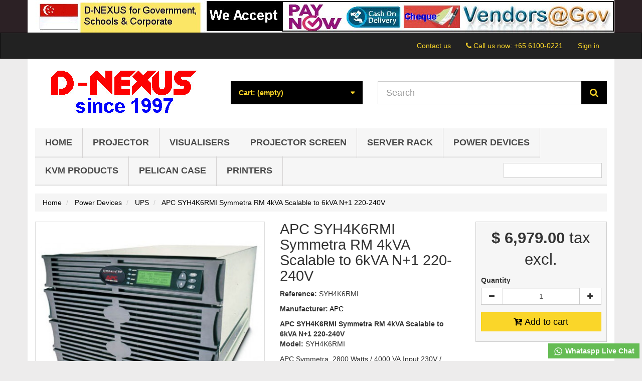

--- FILE ---
content_type: text/html; charset=utf-8
request_url: https://om.sg/power-devices/ups/apc-syh4k6rmi
body_size: 12796
content:
<!DOCTYPE HTML>
<!--[if lt IE 7]>
<html class="no-js lt-ie9 lt-ie8 lt-ie7"       lang="en-us" ><![endif]-->
<!--[if IE 7]>
<html class="no-js lt-ie9 lt-ie8 ie7"       lang="en-us" ><![endif]-->
<!--[if IE 8]>
<html class="no-js lt-ie9 ie8"       lang="en-us" ><![endif]-->
<!--[if gt IE 8]>
<html class="no-js ie9"  lang="en-us"
      ><![endif]-->
<html lang="en-us">
<head>
    <meta charset="utf-8">
    <title>APC SYH4K6RMI Symmetra RM 4kVA Scalable to 6kVA N+1 220-240V | | Singapore</title>
            <meta name="description" content="APC SYH4K6RMI Symmetra RM 4kVA Scalable to 6kVA N+1 220-240V Model: SYH4K6RMI
APC Symmetra, 2800 Watts / 4000 VA,Input 230V / Output 230V, Interface Port DB-9 RS-232, RJ-45 10 Base-T ethernet for web/ SNMP/ Telnet management, Extended runtime model, Rack Height 8 U
Includes: CD with software, Rack Mounting brackets, Rack Mounting support rails, User Manual">
            <meta name="generator" content="thirty bees">
    <meta name="robots" content="index,follow">
    <meta name="viewport" content="width=device-width, minimum-scale=0.25, maximum-scale=5, initial-scale=1.0">
    <meta name="apple-mobile-web-app-capable" content="yes">
    <link rel="icon" type="image/vnd.microsoft.icon" href="/img/favicon.ico?1682582755">
    <link rel="shortcut icon" type="image/x-icon" href="/img/favicon.ico?1682582755">
                                        <link rel="stylesheet"
                      href="https://om.sg/themes/community-theme-default/cache/v_54_d59a7931548ec8e106e21e6c242624b4_all.css"
                      type="text/css"
                      media="all"
                >
                                <!--[hook:1]-->


<!--[hook:1]--><!--[hook:2]--><!--[hook:2]--><!--[hook:3]--><!--[hook:3]--><!--[hook:4]--><!--[hook:4]--><!--[hook:5]--><!--[hook:5]--><!--[hook:6]--><!--[hook:6]--><!--[hook:7]--><!--[hook:7]--><!--[hook:8]--><!--[hook:8]--><!--[hook:9]--><!--[hook:9]--><!--[hook:10]--><!--[hook:10]--><!--[hook:11]--><!--[hook:11]--><!--[hook:12]--><!--[hook:12]--><!--[hook:13]--><!--[hook:13]--><!--[hook:14]--><!--[hook:14]--><!--[hook:15]--><!--[hook:15]--><!--[hook:16]--><!--[hook:16]--><!--[hook:17]--><!--[hook:17]--><!--[hook:18]--><!--[hook:18]--><!--[hook:19]--><!--[hook:19]--><!--[hook:20]--><!--[hook:20]--><!--[hook:21]--><!--[hook:21]--><!--[hook:22]--><!--[hook:22]--><!--[hook:23]--><!--[hook:23]--><meta property="og:type" content="product" />
<meta property="og:url" content="https://om.sg/power-devices/ups/apc-syh4k6rmi" />
<meta property="og:title" content="APC SYH4K6RMI Symmetra RM 4kVA Scalable to 6kVA N+1 220-240V | | Singapore" />
<meta property="og:site_name" content="Singapore D-NEXUS" />
<meta property="og:description" content="APC SYH4K6RMI Symmetra RM 4kVA Scalable to 6kVA N+1 220-240V Model: SYH4K6RMI
APC Symmetra, 2800 Watts / 4000 VA,Input 230V / Output 230V, Interface Port DB-9 RS-232, RJ-45 10 Base-T ethernet for web/ SNMP/ Telnet management, Extended runtime model, Rack Height 8 U
Includes: CD with software, Rack Mounting brackets, Rack Mounting support rails, User Manual" />
<meta property="og:image" content="https://om.sg/711-community-theme-default_thickbox_default/apc-syh4k6rmi.jpg" />
<meta property="product:pretax_price:amount" content="6979" />
<meta property="product:pretax_price:currency" content="SGD" />
<meta property="product:price:amount" content="6979" />
<meta property="product:price:currency" content="SGD" />
<!--[hook:24]--><!--[hook:24]--><!--[hook:25]--><!--[hook:25]--><!--[hook:26]--><!--[hook:26]--><!--[hook:27]--><!--[hook:27]--><!--[hook:28]--><!--[hook:28]--><link rel="apple-touch-icon" sizes="57x57" href="/img/favicon/favicon_1_57_57.png"><link rel="apple-touch-icon" sizes="60x60" href="/img/favicon/favicon_1_60_60.png"><link rel="apple-touch-icon" sizes="72x72" href="/img/favicon/favicon_1_72_72.png"><link rel="apple-touch-icon" sizes="76x76" href="/img/favicon/favicon_1_76_76.png"><link rel="apple-touch-icon" sizes="114x114" href="/img/favicon/favicon_1_114_114.png"><link rel="apple-touch-icon" sizes="120x120" href="/img/favicon/favicon_1_120_120.png"><link rel="apple-touch-icon" sizes="144x144" href="/img/favicon/favicon_1_144_144.png"><link rel="apple-touch-icon" sizes="152x152" href="/img/favicon/favicon_1_152_152.png"><link rel="apple-touch-icon" sizes="180x180" href="/img/favicon/favicon_1_180_180.png"><link rel="icon" sizes="16x16" href="/img/favicon/favicon_1_16_16.png"><link rel="icon" sizes="32x32" href="/img/favicon/favicon_1_32_32.png"><link rel="icon" sizes="36x36" href="/img/favicon/favicon_1_36_36.png"><link rel="icon" sizes="48x48" href="/img/favicon/favicon_1_48_48.png"><link rel="icon" sizes="72x72" href="/img/favicon/favicon_1_72_72.png"><link rel="icon" sizes="96x96" href="/img/favicon/favicon_1_96_96.png"><link rel="icon" sizes="144x144" href="/img/favicon/favicon_1_144_144.png"><link rel="icon" sizes="192x192" href="/img/favicon/favicon_1_192_192.png"><link rel="icon" sizes="256x256" href="/img/favicon/favicon_1_256_256.png"><link rel="icon" sizes="384x384" href="/img/favicon/favicon_1_384_384.png"><link rel="icon" sizes="512x512" href="/img/favicon/favicon_1_512_512.png"><meta name="msapplication-square70x70logo" content="/img/favicon/favicon_1_70_70.png"><meta name="msapplication-square150x150logo" content="/img/favicon/favicon_1_150_150.png"><meta name="msapplication-wide310x150logo" content="/img/favicon/favicon_1_310_150.png"><meta name="msapplication-square310x310logo" content="/img/favicon/favicon_1_310_310.png"><meta name="msapplication-TileColor" content="#fad629"><meta name="theme-color" content="#fad629"><meta name="background-color" content="#ffffff"><meta name="msapplication-config" content="/img/favicon/browserconfig_1.xml"><link rel="manifest" href="/img/favicon/manifest_1.json"><link rel="canonical" href="https://om.sg/power-devices/ups/apc-syh4k6rmi">
<link rel="alternate" href="https://om.sg/power-devices/ups/apc-syh4k6rmi" hreflang="en-us">
<link rel="alternate" href="https://om.sg/power-devices/ups/apc-syh4k6rmi" hreflang="x-default">


    
<script type="text/javascript" data-keepinline>
      // Picture element HTML5 shiv
      document.createElement('picture');
    </script>
    
    

</head>
<body id="product"        class="product product-259 product-apc-syh4k6rmi category-13 category-ups hide-left-column hide-right-column lang_en">


<header id="header">

                <div id="header-banners">
              <div id="blockbanner">
    <div class="container">
      <a href="https://om.sg/" title="D-NEXUS for Government,  Schools &amp; Corporate. We Accept Paynow, Cash on Delivery, Cheque and Vendors@Gov payment.">
        <img class="img-responsive"
             src="/img/blockbanner/en_8e6a8759feb3338f518a6d17dacada55.jpg"
             width="1170"
             height="65"
             alt="D-NEXUS for Government,  Schools &amp; Corporate. We Accept Paynow, Cash on Delivery, Cheque and Vendors@Gov payment."
             title="D-NEXUS for Government,  Schools &amp; Corporate. We Accept Paynow, Cash on Delivery, Cheque and Vendors@Gov payment."
        >
      </a>
    </div>
  </div>

        </div>
    
    <nav class="navbar navbar-inverse">
        <div class="container">
            <div class="navbar-header">
                <button type="button" class="navbar-toggle collapsed" data-toggle="collapse"
                        data-target="#header-navbar" aria-expanded="false">
                    <span class="sr-only">Toggle navigation</span>
                    <span class="icon-bar"></span>
                    <span class="icon-bar"></span>
                    <span class="icon-bar"></span>
                </button>
            </div>

            <div class="collapse navbar-collapse" id="header-navbar">
                                                                                    <ul id="header-navbar-right-nav" class="nav navbar-nav navbar-right">
                        <!--[hook:50]--> <li id="blockcontact-contact" class="blockcontact">
        <a href="https://om.sg/contact-us"
           title="Contact us">
            Contact us
        </a>
    </li>

        <li id="blockcontact-phone" class="blockcontact">
        <p class="navbar-text">
            <i class="icon icon-phone"></i>
            Call us now:
            <a class="phone-link" href="tel:+65 6100-0221"
               title="+65 6100-0221">+65 6100-0221</a>
        </p>
    </li>
<!--[hook:50]--><!--[hook:51]-->
  <li id="blockuserinfo-login" class="blockuserinfo">
    <a class="login" href="https://om.sg/my-account" rel="nofollow" title="Log in to your customer account">
      Sign in
    </a>
  </li>
<!--[hook:51]-->
                    </ul>
                            </div>
        </div>
    </nav>

    <div id="header-blocks" class="container">
        <div class="row">
            <div id="shop-logo" class="col-sm-4">
                <a href="https://om.sg/"
                   title="Singapore D-NEXUS">
                    <img class="img-responsive center-block" src="https://om.sg/img/bees2-logo-1547003303.jpg" alt="Singapore D-NEXUS"
                         title="Singapore D-NEXUS" width="350" height="99">
                </a>
            </div>
            <!--[hook:29]--><!--[hook:29]--><div class="col-sm-4 col-md-3">
    <div id="blockcart" class="shopping_cart">
    <a id="blockcart-header" href="https://om.sg/order" title="View my shopping cart" rel="nofollow">
  <b>Cart:</b>
  <span class="ajax_cart_quantity" style="display: none;">0</span>
  <span class="ajax_cart_product_txt" style="display: none;">Product</span>
  <span class="ajax_cart_product_txt_s" style="display: none;">Products</span>
  <span class="ajax_cart_total" style="display: none;">
      </span>
  <span class="ajax_cart_no_product">(empty)</span>
</a>
          <div id="blockcart-dropdown" class="cart_block" style="display: none;">
  <div class="cart_block_list">
    
    <p class="cart_block_no_products">
      No products
    </p>

    
    
    <div class="cart-prices">

      <div class="cart-prices-line"  style="display: none;">
        <span>Shipping</span>
        <span class="price cart_block_shipping_cost ajax_cart_shipping_cost">
                      To be determined                  </span>
      </div>

      
      
      <div class="cart-prices-line">
        <span>Total</span>
        <span class="price cart_block_total ajax_block_cart_total">$ 0.00</span>
      </div>

              <div class="cart-prices-line">
                      Prices are tax excluded
                  </div>
      
    </div>

    <div class="cart-buttons">
      <a id="button_order_cart" class="btn btn-block btn-success" href="https://om.sg/order" title="Check out" rel="nofollow">
        Check out <i class="icon icon-angle-right"></i>
      </a>
    </div>

  </div>
</div>
      </div>
  </div>


  <div id="layer_cart">
  <div class="clearfix">

    <div class="layer_cart_product col-xs-12 col-md-6">

      <button type="button" class="close cross" title="Close window">&times;</button>

      <span class="text-success cart-title">
        <i class="icon icon-check"></i> Product successfully added to your shopping cart
      </span>

      <div class="row">
        <div class="col-xs-12 col-md-5">
          <div class="thumbnail layer_cart_img"></div>
        </div>
        <div class="col-xs-12 col-md-7">
          <div class="layer_cart_product_info">
            <span id="layer_cart_product_title" class="product-name"></span>
            <p id="layer_cart_product_attributes"></p>
            <p>
              <strong>Quantity:</strong>
              <span id="layer_cart_product_quantity"></span>
            </p>
            <p>
              <strong>Total:</strong>
              <span id="layer_cart_product_price"></span>
            </p>
          </div>
        </div>
      </div>

    </div>

    <div class="layer_cart_cart col-xs-12 col-md-6">

      <span class="title">
        <span class="ajax_cart_product_txt_s  unvisible">
          There are <span class="ajax_cart_quantity">0</span> items in your cart.
        </span>
        <span class="ajax_cart_product_txt ">
          There is 1 item in your cart.
        </span>
      </span>

      <p class="layer_cart_row">
        <strong>
          Total products:
                                    (tax excl.)
                              </strong>
        <span class="ajax_block_products_total">
                  </span>
      </p>

      
      <p class="layer_cart_row">
        <strong class=" unvisible">
          Total shipping:&nbsp;(tax excl.)        </strong>
        <span class="ajax_cart_shipping_cost unvisible">
                      To be determined                  </span>
      </p>

      
      <p class="layer_cart_row">
        <strong>
          Total:
                                    (tax excl.)
                              </strong>
        <span class="ajax_block_cart_total">
                  </span>
      </p>

      <div class="button-container">
        <nav>
          <ul class="pager">
            <li class="previous">
              <a href="#" class="continue">&laquo; Continue shopping</a>
            </li>
            <li class="next">
              <a href="https://om.sg/order" title="Proceed to checkout" rel="nofollow">
                Proceed to checkout &raquo;
              </a>
            </li>
          </ul>
        </nav>
      </div>

    </div>
  </div>
  <div class="crossseling"></div>
</div>

<div class="layer_cart_overlay"></div>

<!--[hook:30]--><div id="search_block_top" class="col-sm-4 col-md-5" role="search">
  <form id="searchbox" method="get" action="//om.sg/search" >
    <input type="hidden" name="controller" value="search">
    <input type="hidden" name="orderby" value="position">
    <input type="hidden" name="orderway" value="desc">
    <div class="input-group input-group-lg">
      <input class="form-control" type="search" id="search_query_top" name="search_query" placeholder="Search" value="" required aria-label="Search our site">
      <span class="input-group-btn">
        <button class="btn btn-primary" type="submit" name="submit_search" title="Search"><i class="icon icon-search"></i></button>
      </span>
    </div>
  </form>
</div>
<!--[hook:30]--><!--[hook:31]--><!--[hook:31]--><!--[hook:32]-->    <nav>
        <div id="block_top_menu" class="sf-contener clearfix col-lg-12">
            <div class="cat-title">Menu</div>
            <ul class="sf-menu clearfix menu-content">
                <li><a href="https://om.sg/" title="Home">Home</a><ul><li><a href="https://om.sg/projector" title="Projector">Projector</a></li><li><a href="https://om.sg/visualisers" title="Visualisers">Visualisers</a></li><li><a href="https://om.sg/projector-screen" title="Projector Screen">Projector Screen</a></li><li><a href="https://om.sg/server-rack" title="Server Rack">Server Rack</a></li><li><a href="https://om.sg/power-devices" title="Power Devices">Power Devices</a></li><li><a href="https://om.sg/kvm-products" title="KVM Products">KVM Products</a></li><li><a href="https://om.sg/pelican-case" title="Pelican Case">Pelican Case</a></li><li><a href="https://om.sg/printers" title="Printers">Printers</a></li><li><a href="https://om.sg/professional-sound-system" title="Professional Sound System">Professional Sound System</a></li></ul></li><li><a href="https://om.sg/projector" title="Projector">Projector</a><ul><li><a href="https://om.sg/home-theater" title="Home Theater">Home Theater</a></li><li><a href="https://om.sg/business-projectors" title="Business Projectors">Business Projectors</a></li><li><a href="https://om.sg/projector-bracket" title="Projector Bracket">Projector Bracket</a></li><li><a href="https://om.sg/portable-projectors" title="Portable Projectors">Portable Projectors</a></li><li><a href="https://om.sg/interactive-projectors" title="Interactive Projectors">Interactive Projectors</a></li><li><a href="https://om.sg/large-venue-projector" title="Large Venue Projector">Large Venue Projector</a></li><li><a href="https://om.sg/classroom-projectors" title="Classroom Projectors">Classroom Projectors</a></li><li><a href="https://om.sg/pico-projectors" title="Pico Projectors">Pico Projectors</a></li><li><a href="https://om.sg/projector-and-screen-installation-service" title="Projector and Screen Installation Service">Projector and Screen Installation Service</a></li></ul></li><li><a href="https://om.sg/visualisers" title="Visualisers">Visualisers</a></li><li><a href="https://om.sg/projector-screen" title="Projector Screen">Projector Screen</a><ul><li><a href="https://om.sg/motorised-screen" title="Motorised Screen">Motorised Screen</a></li><li><a href="https://om.sg/tab-tension-projector-screen" title="Tab-Tension Projector Screen">Tab-Tension Projector Screen</a></li><li><a href="https://om.sg/tripod-screen" title="Tripod Screen">Tripod Screen</a></li><li><a href="https://om.sg/manual-screen" title="Manual Screen">Manual Screen</a></li><li><a href="https://om.sg/pull-up-screen" title="Pull-Up Screen">Pull-Up Screen</a></li></ul></li><li><a href="https://om.sg/server-rack" title="Server Rack">Server Rack</a></li><li><a href="https://om.sg/power-devices" title="Power Devices">Power Devices</a><ul><li><a href="https://om.sg/ups" title="UPS">UPS</a></li><li><a href="https://om.sg/rack-power-distribution" title="Rack Power Distribution">Rack Power Distribution</a></li><li><a href="https://om.sg/ups-management" title="UPS Management">UPS Management</a></li><li><a href="https://om.sg/ups-replacement-battery" title="UPS Replacement Battery">UPS Replacement Battery</a></li><li><a href="https://om.sg/ups-battery-pack" title="UPS Battery Pack">UPS Battery Pack</a></li></ul></li><li><a href="https://om.sg/kvm-products" title="KVM Products">KVM Products</a><ul><li><a href="https://om.sg/kvm-cable" title="KVM Cable">KVM Cable</a></li><li><a href="https://om.sg/kvm-devices" title="KVM Devices">KVM Devices</a></li><li><a href="https://om.sg/professional-audiovideo" title="Professional Audio/Video">Professional Audio/Video</a></li><li><a href="https://om.sg/energy-intelligence-pduupsracks" title="Energy Intelligence PDU/UPS/Racks">Energy Intelligence PDU/UPS/Racks</a></li><li><a href="https://om.sg/usb-thunderbolt" title="USB & Thunderbolt">USB & Thunderbolt</a></li><li><a href="https://om.sg/data-communication" title="Data Communication">Data Communication</a></li></ul></li><li><a href="https://om.sg/pelican-case" title="Pelican Case">Pelican Case</a></li><li><a href="https://om.sg/printers" title="Printers">Printers</a><ul><li><a href="https://om.sg/impact-dot-matrix-printers" title="Impact (Dot-Matrix) Printers">Impact (Dot-Matrix) Printers</a></li></ul></li>
                                    <li class="sf-search noBack" style="float:right">
                        <form id="searchbox" action="https://om.sg/search" method="get">
                            <p>
                                <input type="hidden" name="controller" value="search">
                                <input type="hidden" value="position" name="orderby">
                                <input type="hidden" value="desc" name="orderway">
                                <input type="text" name="search_query"
                                       value="">
                            </p>
                        </form>
                    </li>
                            </ul>
        </div>
    </nav>
<!--[hook:32]-->        </div>
    </div>

</header>

<div id="columns" class="container">
            
                      
            
<ol class="breadcrumb" itemscope itemtype="http://schema.org/BreadcrumbList">
  <li itemprop="itemListElement" itemscope itemtype="http://schema.org/ListItem">
    <a href="https://om.sg/" title="Home Page" itemprop="item">
      <span itemprop="name">Home</span>
    </a>
    <meta itemprop="position" content="1">
  </li>
            <li itemprop="itemListElement" itemscope itemtype="http://schema.org/ListItem">
                  <a href="https://om.sg/power-devices" itemprop="item">
            <span itemprop="name">Power Devices</span>
          </a>
                <meta itemprop="position" content="2">
      </li>
          <li itemprop="itemListElement" itemscope itemtype="http://schema.org/ListItem">
                  <a href="https://om.sg/ups" itemprop="item">
            <span itemprop="name">UPS</span>
          </a>
                <meta itemprop="position" content="3">
      </li>
          <li itemprop="itemListElement" itemscope itemtype="http://schema.org/ListItem">
                  <a href="#" title="APC SYH4K6RMI Symmetra RM 4kVA Scalable to 6kVA N+1 220-240V" itemprop="item">
            <span itemprop="name">APC SYH4K6RMI Symmetra RM 4kVA Scalable to 6kVA N+1 220-240V</span>
          </a>
                <meta itemprop="position" content="4">
      </li>
      </ol>

                    <div id="top_column" class="row"><!--[hook:52]--><!--[hook:52]--></div>
        <div class="row">
                        <main id="center_column" class="col-xs-12 col-sm-12">
            
                    
  <div itemscope itemtype="https://schema.org/Product">
    <meta itemprop="url" content="https://om.sg/power-devices/ups/apc-syh4k6rmi">
    <div class="primary_block row">

      
      
      <div class="pb-left-column col-xs-12 col-sm-4 col-md-5">

        <div id="image-block" class="thumbnail clearfix">

          <div class="product-label-container">
                                              </div>

                      <a class="fancybox"
                  data-fancybox-group="product"
                  id="view_full_size"
                  href="https://om.sg/power-devices/ups/apc-syh4k6rmi"
                  onclick="return false;"
            >
              <noscript>
                <img class="img-responsive center-block"
                     itemprop="image"
                     src="https://om.sg/711-community-theme-default_large_default/apc-syh4k6rmi.jpg"
                     title="APC SYH4K6RMI Symmetra RM 4kVA Scalable to 6kVA N+1 220-240V"
                     alt="APC SYH4K6RMI Symmetra RM 4kVA Scalable to 6kVA N+1 220-240V"
                     width="458"
                     height="458"
                >
              </noscript>
              <picture id="bigpic">
                <!--[if IE 9]><video style="display: none;"><![endif]-->
                                  <source class="img-responsive center-block"
                       itemprop="image"
                       srcset="https://om.sg/711-community-theme-default_large_default/apc-syh4k6rmi.jpg"
                       title="APC SYH4K6RMI Symmetra RM 4kVA Scalable to 6kVA N+1 220-240V"
                       type="image/webp"
                  >
                                <!--[if IE 9]></video><![endif]-->
                <img class="img-responsive center-block"
                     itemprop="image"
                     src="[data-uri]"
                     srcset="https://om.sg/711-community-theme-default_large_default/apc-syh4k6rmi.jpg"
                     title="APC SYH4K6RMI Symmetra RM 4kVA Scalable to 6kVA N+1 220-240V"
                     alt="APC SYH4K6RMI Symmetra RM 4kVA Scalable to 6kVA N+1 220-240V"
                     width="458"
                     height="458"
                >
              </picture>
                              <span class="span_link" title="Zoom in">
                    <i class="icon icon-search-plus"></i>
                  </span>
                          </a>
                  </div>

                  <div id="views_block" class="clearfix hidden">
            <div id="thumbs_list">
              <ul id="thumbs_list_frame" class="list-unstyled">
                                  
                                                                                  
                    <li data-slide-num="1"
                        id="thumbnail_711"
                        style="display: inline-block"
                    >
                                              <a href="https://om.sg/711-community-theme-default_thickbox_default/apc-syh4k6rmi.jpg"
                           class="thumbnail fancybox shown"
                           title="APC SYH4K6RMI Symmetra RM 4kVA Scalable to 6kVA N+1 220-240V"
                           data-fancybox-group="product"
                           style="height: 108px; width: 108px"
                        >
                                                      <noscript>
                              <img class="img-responsive"
                                   src="https://om.sg/711-community-theme-default_cart_default/apc-syh4k6rmi.jpg"
                                   srcset="https://om.sg/711-community-theme-default_cart_default/apc-syh4k6rmi.jpg"
                                   alt="APC SYH4K6RMI Symmetra RM 4kVA Scalable to 6kVA N+1 220-240V"
                                   title="APC SYH4K6RMI Symmetra RM 4kVA Scalable to 6kVA N+1 220-240V"
                                   itemprop="image"
                                   width="100"
                                   height="100"
                              >
                            </noscript>
                                                    <picture class="img-responsive" id="thumb_711">
                            <!--[if IE 9]><video style="display: none;"><![endif]-->
                                                          <source srcset="https://om.sg/711-community-theme-default_cart_default/apc-syh4k6rmi.jpg"
                                      title="APC SYH4K6RMI Symmetra RM 4kVA Scalable to 6kVA N+1 220-240V"
                                      itemprop="image"
                                      type="image/webp"
                              >
                                                        <!--[if IE 9]></video><![endif]-->
                            <img src="https://om.sg/711-community-theme-default_cart_default/apc-syh4k6rmi.jpg"
                                 srcset="https://om.sg/711-community-theme-default_cart_default/apc-syh4k6rmi.jpg"
                                 alt="APC SYH4K6RMI Symmetra RM 4kVA Scalable to 6kVA N+1 220-240V"
                                 title="APC SYH4K6RMI Symmetra RM 4kVA Scalable to 6kVA N+1 220-240V"
                                 itemprop="image"
                                 width="100"
                                 height="100"
                            >
                          </picture>
                        </a>
                                          </li>
                                                </ul>
            </div>
          </div>
        
      </div>

      <div class="pb-center-column col-xs-12 col-sm-4">

        <h1 itemprop="name">APC SYH4K6RMI Symmetra RM 4kVA Scalable to 6kVA N+1 220-240V</h1>
        <p id="product_reference">
          <b>Reference:</b>
          <meta itemprop="sku" content="SYH4K6RMI">
          <span class="editable">SYH4K6RMI</span>
        </p>

        
                  <p itemprop="brand" itemscope itemtype="https://schema.org/Brand">
            <b>Manufacturer:</b>
            <a itemprop="url" href="https://om.sg/apc" title="APC">
              <span itemprop="name">APC</span>
            </a>
          </p>
        
                  <div id="short_description_block">
            <div id="short_description_content" class="rte" itemprop="description"><p><b>APC SYH4K6RMI Symmetra RM 4kVA Scalable to 6kVA N+1 220-240V<br /> Model:</b> SYH4K6RMI</p>
<p>APC Symmetra, 2800 Watts / 4000 VA,Input 230V / Output 230V, Interface Port DB-9 RS-232, RJ-45 10 Base-T ethernet for web/ SNMP/ Telnet management, Extended runtime model, Rack Height 8 U</p>
<p>Includes: CD with software, Rack Mounting brackets, Rack Mounting support rails, User Manual</p></div>
          </div>
        
        <p id="product-availability">
          
          <span id="availability_statut" style="display: none;">
                        <span id="availability_value" class="label label-warning">This product is no longer in stock</span>
          </span>

                  </p>

        
        <p id="availability_date" style="display: none;">
          <span id="availability_date_label"><b>Availability date:</b></span>
          <span id="availability_date_value"></span>
        </p>

        <div id="oosHook">
          <!--[hook:37]--><!--[hook:37]-->
        </div>

        <!--[hook:36]--><div id="revws-product-extra">
  <b>Rating:</b>
            <a class="revws-product-extra-link" href="#" data-revws-create-trigger="259">
        Be the first to write a review!
      </a>
      </div>
<!--[hook:36]-->	<p class="socialsharing_product hidden-print">
					<button data-type="twitter" type="button" class="btn btn-xs btn-twitter">
				<i class="icon-twitter"></i> Tweet
			</button>
							<button data-type="facebook" type="button" class="btn btn-xs btn-facebook">
				<i class="icon-facebook"></i> Share
			</button>
							<button data-type="pinterest" type="button" class="btn btn-xs btn-pinterest">
				<i class="icon-pinterest"></i> Pinterest
			</button>
			</p>

                  <ul id="usefull_link_block" class="list-unstyled hidden-print">
                        <li>
              <a href="javascript:print();" title="Print this page">
                <i class="icon icon-fw icon-print"></i> Print
              </a>
            </li>
          </ul>
              </div>

      <div class="pb-right-column col-xs-12 col-sm-4 col-md-3">
        
          <form id="buy_block" action="https://om.sg/cart" method="post">

            <input type="hidden" name="token" value="2b48f07e51aee555174bb6193f3d3ca6">
            <input type="hidden" name="id_product" value="259" id="product_page_product_id">
            <input type="hidden" name="add" value="1">
            <input type="hidden" name="id_product_attribute" id="idCombination" value="">

            <div class="box-info-product">
              <div class="content_prices clearfix">
                                  <div>
                    <p class="our_price_display" itemprop="offers" itemscope itemtype="https://schema.org/Offer"><meta itemprop="price" content="6979"><span id="our_price_display" class="price">$ 6,979.00</span> tax excl.<meta itemprop="priceCurrency" content="SGD"></p>
                    <p id="reduction_percent"  style="display:none;"><span id="reduction_percent_display"></span></p>
                    <p id="reduction_amount"  style="display:none"><span id="reduction_amount_display"></span></p>
                    <p id="old_price" class="hidden"><span id="old_price_display"><span class="price"></span></span></p>
                                      </div>
                                                                                       
                
              </div>

              <div class="product_attributes clearfix">

                                  <div id="quantity_wanted_p">
                    <label for="quantity_wanted">Quantity</label>
                    <div class="input-group">
                      <div class="input-group-btn">
                        <a href="#" data-field-qty="qty" class="btn btn-default button-minus product_quantity_down" title="Decrease" aria-label="Decrease">
                          <i class="icon icon-fw icon-minus"></i>
                        </a>
                      </div>
                      <input type="tel" min="1" name="qty" id="quantity_wanted" class="text text-center form-control" value="1">
                      <div class="input-group-btn">
                        <a href="#" data-field-qty="qty" class="btn btn-default button-plus product_quantity_up" title="Increase" aria-label="Increase">
                          <i class="icon icon-fw icon-plus"></i>
                        </a>
                      </div>
                    </div>
                  </div>
                
                <p id="minimal_quantity_wanted_p" style="display: none;">
                  The minimum purchase order quantity for the product is <b id="minimal_quantity_label">1</b>
                </p>

                              </div>

              <div class="box-cart-bottom">
                <div>
                  <p id="add_to_cart" class="buttons_bottom_block no-print">
                    <button type="submit" name="Submit" class="btn btn-block btn-lg btn-success btn-add-to-cart">
                      <i class="icon icon-cart-plus"></i>
                      <span>Add to cart</span>
                    </button>
                  </p>
                </div>
                <!--[hook:38]--><!--[hook:38]-->              </div>

            </div>
          </form>
              </div>
    </div>

          
              <section id="product-features" class="page-product-box">
          <h3 class="page-product-heading">Data sheet</h3>
          <div class="table-responsive">
            <table class="table table-bordered table-condensed table-hover table-data-sheet">
                              <tr class="odd">
                                      <td>UPS Type</td>
                    <td>Symmetra</td>
                                  </tr>
                              <tr class="even">
                                      <td>Rack Mountable</td>
                    <td>Yes</td>
                                  </tr>
                              <tr class="odd">
                                      <td>UPS Orientation</td>
                    <td>Rack</td>
                                  </tr>
                          </table>
          </div>
        </section>
      
              <section id="product-description" class="page-product-box">
          <h3 class="page-product-heading">More info</h3>
          <div  class="rte"><p><b>APC SYH4K6RMI Symmetra RM 4kVA Scalable to 6kVA N+1 220-240V<br /> Model:</b> SYH4K6RMI</p>
<p>APC Symmetra, 2800 Watts / 4000 VA,Input 230V / Output 230V, Interface Port DB-9 RS-232, RJ-45 10 Base-T ethernet for web/ SNMP/ Telnet management, Extended runtime model, Rack Height 8 U</p>
<p>Includes: CD with software, Rack Mounting brackets, Rack Mounting support rails, User Manual</p>
<div class="sectionContainer">
<div class="sectionTitlePadding">
<h2>Output</h2>
</div>
</div>
<div class="sectionContainer">
<div class="sectionBorder">
<div class="lineitemContainer">
<div class="lineitemRowShaded">
<div class="lineitemRowLabel"><b>Output Power Capacity </b></div>
<div class="lineitemRowValue">2800 Watts / 4000 VA</div>
</div>
</div>
<div class="lineitemContainer">
<div class="lineitemRow">
<div class="lineitemRowLabel"><b>Max Configurable Power </b></div>
<div class="lineitemRowValue">4200 Watts / 6000 VA</div>
</div>
</div>
<div class="lineitemContainer">
<div class="lineitemRowShaded">
<div class="lineitemRowLabel"><b>Nominal Output Voltage </b></div>
<div class="lineitemRowValue">230V</div>
</div>
</div>
<div class="lineitemContainer">
<div class="lineitemRow">
<div class="lineitemRowLabel"><b>Output Voltage Note </b></div>
<div class="lineitemRowValue">Configurable for 220 : 230 or 240 nominal output voltage</div>
</div>
</div>
<div class="lineitemContainer">
<div class="lineitemRowShaded">
<div class="lineitemRowLabel"><b>Efficiency at Full Load </b></div>
<div class="lineitemRowValue">89%</div>
</div>
</div>
<div class="lineitemContainer">
<div class="lineitemRow">
<div class="lineitemRowLabel"><b>Output Voltage Distortion </b></div>
<div class="lineitemRowValue">Less than 5% at full load</div>
</div>
</div>
<div class="lineitemContainer">
<div class="lineitemRowShaded">
<div class="lineitemRowLabel"><b>Output Frequency (sync to mains) </b></div>
<div class="lineitemRowValue">47 - 53 Hz for 50 Hz nominal</div>
</div>
</div>
<div class="lineitemContainer">
<div class="lineitemRow">
<div class="lineitemRowLabel"><b>Crest Factor </b></div>
<div class="lineitemRowValue">up to 5 : 1</div>
</div>
</div>
<div class="lineitemContainer">
<div class="lineitemRowShaded">
<div class="lineitemRowLabel"><b>Waveform Type </b></div>
<div class="lineitemRowValue">Sine wave</div>
</div>
</div>
<div class="lineitemContainer">
<div class="lineitemRow">
<div class="lineitemRowLabel"><b>Output Connections </b><br /> (8) IEC 320 C13</div>
<div class="lineitemRowValue">(2) IEC 320 C19</div>
</div>
</div>
<div class="lineitemContainer">
<div class="lineitemRowShaded">
<div class="lineitemRowLabel"><b>Bypass </b></div>
<div class="lineitemRowValue">Internal Bypass (Automatic and Manual)</div>
</div>
</div>
</div>
</div>
<div class="sectionContainer">
<div class="sectionTitlePadding">
<h2>Input</h2>
</div>
</div>
<div class="sectionContainer">
<div class="sectionBorder">
<div class="lineitemContainer">
<div class="lineitemRowShaded">
<div class="lineitemRowLabel"><b>Nominal Input Voltage </b></div>
<div class="lineitemRowValue">230V</div>
</div>
</div>
<div class="lineitemContainer">
<div class="lineitemRow">
<div class="lineitemRowLabel"><b>Input Frequency </b></div>
<div class="lineitemRowValue">50/60 Hz +/- 5 Hz (auto sensing)</div>
</div>
</div>
<div class="lineitemContainer">
<div class="lineitemRowShaded">
<div class="lineitemRowLabel"><b>Input Connections </b><br /> Hard Wire 3-wire</div>
<div class="lineitemRowValue"></div>
</div>
</div>
<div class="lineitemContainer">
<div class="lineitemRow">
<div class="lineitemRowLabel"><b>Input voltage range for main operations </b></div>
<div class="lineitemRowValue">155 - 276V</div>
</div>
</div>
</div>
</div>
<div class="sectionContainer">
<div class="sectionTitlePadding">
<h2> </h2>
<h2>Batteries &amp; Runtime</h2>
</div>
</div>
<div class="sectionContainer">
<div class="sectionBorder">
<div class="lineitemContainer">
<div class="lineitemRowShaded">
<div class="lineitemRowLabel"><b>Battery Type </b></div>
<div class="lineitemRowValue">Maintenance-free sealed Lead-Acid battery with suspended electrolyte : leakproof</div>
</div>
</div>
<div class="lineitemContainer">
<div class="lineitemRow">
<div class="lineitemRowLabel"><b>Included Battery Modules </b></div>
<div class="lineitemRowValue">2</div>
</div>
</div>
<div class="lineitemContainer">
<div class="lineitemRowShaded">
<div class="lineitemRowLabel"><b>Available Battery Slots </b></div>
<div class="lineitemRowValue">2</div>
</div>
</div>
<div class="lineitemContainer">
<div class="lineitemRow">
<div class="lineitemRowLabel"><b>Typical recharge time </b></div>
<div class="lineitemRowValue">4 hour(s)</div>
</div>
</div>
<div class="lineitemContainer">
<div class="lineitemRowShaded">
<div class="lineitemRowLabel"><b>Replacement Battery </b></div>
<div class="lineitemRowValue">SYBT2</div>
</div>
</div>
<div class="lineitemContainer">
<div class="lineitemRow">
<div class="lineitemRowLabel"><b>Replacement battery cartridge note </b></div>
<div class="lineitemRowValue">UPS accepts 1-2 additional battery packs</div>
</div>
</div>
<div class="lineitemContainer">
<div class="lineitemRowShaded">
<div class="lineitemRowLabel"><b>Typical Backup Time<br /> at Half Load </b></div>
<div class="lineitemRowValue">30.2 minutes (1400 Watts)</div>
</div>
</div>
<div class="lineitemContainer">
<div class="lineitemRow">
<div class="lineitemRowLabel"><b>Typical Backup Time<br /> at Full Load </b></div>
<div class="lineitemRowValue">12.7 minutes (2800 Watts)</div>
</div>
</div>
<div class="lineitemContainer">
<div class="lineitemRowShaded">
<div class="lineitemRowLabel"><b>Runtime Chart </b></div>
<div class="lineitemRowValue">Symmetra</div>
</div>
</div>
<div class="lineitemContainer">
<div class="lineitemRow">
<div class="lineitemRowLabel"><b>Extended Run Options </b></div>
<div class="lineitemRowValue">APC Symmetra RM 4kVA Scalable to 6kVA N+1 220-240V</div>
</div>
</div>
</div>
</div>
<div class="sectionContainer">
<div class="sectionTitlePadding">
<h2> </h2>
<h2>Communications &amp; Management</h2>
</div>
</div>
<div class="sectionContainer">
<div class="sectionBorder">
<div class="lineitemContainer">
<div class="lineitemRowShaded">
<div class="lineitemRowLabel"><b>Interface Port(s) </b></div>
<div class="lineitemRowValue">DB-9 RS-232,RJ-45 10 Base-T ethernet for web/ SNMP/ Telnet management</div>
</div>
</div>
<div class="lineitemContainer">
<div class="lineitemRow">
<div class="lineitemRowLabel"><b>Available SmartSlotâ„¢ Interface Quantity </b></div>
<div class="lineitemRowValue">1</div>
</div>
</div>
<div class="lineitemContainer">
<div class="lineitemRowShaded">
<div class="lineitemRowLabel"><b>Pre-Installed SmartSlotâ„¢ Cards </b></div>
<div class="lineitemRowValue">AP9619</div>
</div>
</div>
<div class="lineitemContainer">
<div class="lineitemRow">
<div class="lineitemRowLabel"><b>Control panel </b></div>
<div class="lineitemRowValue">Multi-function LCD status and control console</div>
</div>
</div>
<div class="lineitemContainer">
<div class="lineitemRowShaded">
<div class="lineitemRowLabel"><b>Audible Alarm </b></div>
<div class="lineitemRowValue">Alarm when on battery : distinctive low battery alarm : configurable delays</div>
</div>
</div>
<div class="lineitemContainer">
<div class="lineitemRow">
<div class="lineitemRowLabel"><b>Emergency Power Off (EPO) </b></div>
<div class="lineitemRowValue">Yes</div>
</div>
</div>
</div>
</div>
<div class="sectionContainer">
<div class="sectionTitlePadding">
<h2> </h2>
<h2>Physical</h2>
</div>
</div>
<div class="sectionContainer">
<div class="sectionBorder">
<div class="lineitemContainer">
<div class="lineitemRowShaded">
<div class="lineitemRowLabel"><b>Maximum Height </b></div>
<div class="lineitemRowValue">356.00 mm</div>
</div>
</div>
<div class="lineitemContainer">
<div class="lineitemRow">
<div class="lineitemRowLabel"><b>Maximum Width </b></div>
<div class="lineitemRowValue">483.00 mm</div>
</div>
</div>
<div class="lineitemContainer">
<div class="lineitemRowShaded">
<div class="lineitemRowLabel"><b>Maximum Depth </b></div>
<div class="lineitemRowValue">730.00 mm</div>
</div>
</div>
<div class="lineitemContainer">
<div class="lineitemRow">
<div class="lineitemRowLabel"><b>Rack Height </b></div>
<div class="lineitemRowValue">8U</div>
</div>
</div>
<div class="lineitemContainer">
<div class="lineitemRowShaded">
<div class="lineitemRowLabel"><b>Net Weight </b></div>
<div class="lineitemRowValue">104.09 KG</div>
</div>
</div>
<div class="lineitemContainer">
<div class="lineitemRow">
<div class="lineitemRowLabel"><b>Shipping Weight </b></div>
<div class="lineitemRowValue">116.36 KG</div>
</div>
</div>
<div class="lineitemContainer">
<div class="lineitemRowShaded">
<div class="lineitemRowLabel"><b>Shipping Height </b></div>
<div class="lineitemRowValue">508.00 mm</div>
</div>
</div>
<div class="lineitemContainer">
<div class="lineitemRow">
<div class="lineitemRowLabel"><b>Shipping Width </b></div>
<div class="lineitemRowValue">584.00 mm</div>
</div>
</div>
<div class="lineitemContainer">
<div class="lineitemRowShaded">
<div class="lineitemRowLabel"><b>Shipping Depth </b></div>
<div class="lineitemRowValue">787.00 mm</div>
</div>
</div>
<div class="lineitemContainer">
<div class="lineitemRow">
<div class="lineitemRowLabel"><b>Color </b></div>
<div class="lineitemRowValue">Black</div>
</div>
</div>
</div>
</div>
<div class="sectionContainer">
<div class="sectionTitlePadding">
<h2> </h2>
<h2>Environmental</h2>
</div>
</div>
<div class="sectionContainer">
<div class="sectionBorder">
<div class="lineitemContainer">
<div class="lineitemRowShaded">
<div class="lineitemRowLabel"><b>Operating Environment </b></div>
<div class="lineitemRowValue">0 - 40 °C</div>
</div>
</div>
<div class="lineitemContainer">
<div class="lineitemRow">
<div class="lineitemRowLabel"><b>Operating Relative Humidity </b></div>
<div class="lineitemRowValue">0%</div>
</div>
</div>
<div class="lineitemContainer">
<div class="lineitemRowShaded">
<div class="lineitemRowLabel"><b>Operating Elevation </b></div>
<div class="lineitemRowValue">0-3000 meters</div>
</div>
</div>
<div class="lineitemContainer">
<div class="lineitemRow">
<div class="lineitemRowLabel"><b>Storage Temperature </b></div>
<div class="lineitemRowValue">-15 - 45 °C</div>
</div>
</div>
<div class="lineitemContainer">
<div class="lineitemRowShaded">
<div class="lineitemRowLabel"><b>Storage Relative Humidity </b></div>
<div class="lineitemRowValue">0%</div>
</div>
</div>
<div class="lineitemContainer">
<div class="lineitemRow">
<div class="lineitemRowLabel"><b>Storage Elevation </b></div>
<div class="lineitemRowValue">0-15000 meters</div>
</div>
</div>
<div class="lineitemContainer">
<div class="lineitemRowShaded">
<div class="lineitemRowLabel"><b>Audible noise at 1 meter from surface of unit </b></div>
<div class="lineitemRowValue">60.00 dBA</div>
</div>
</div>
<div class="lineitemContainer">
<div class="lineitemRow">
<div class="lineitemRowLabel"><b>Online Thermal Dissipation </b></div>
<div class="lineitemRowValue">1181.00 BTU/hr</div>
</div>
</div>
</div>
</div>
<div class="sectionContainer">
<div class="sectionTitlePadding">
<h2> </h2>
<h2>Conformance</h2>
</div>
</div>
<div class="sectionContainer">
<div class="sectionBorder">
<div class="lineitemContainer">
<div class="lineitemRowShaded">
<div class="lineitemRowLabel"><b>Regulatory Approvals </b></div>
<div class="lineitemRowValue">C-tick,CE,EN 50091-2,EN 60950,IRAM,VDE</div>
</div>
</div>
<div class="lineitemContainer">
<div class="lineitemRow">
<div class="lineitemRowLabel"><b><span style="color:#FF0000;">Standard Warranty </span></b></div>
<div class="lineitemRowValue"><b><span style="color:#FF0000;"> 2 years repair or replace,optional on-site warranties available,optional extended warranties available </span></b></div>
</div>
</div>
</div>
</div></div>
        </section>
      
      
              <section id="product-hook-tab" class="page-product-box">
          <!--[hook:39]--><!--[hook:39]-->          <!--[hook:40]--><!--[hook:40]-->        </section>
      
      
      <!--[hook:33]-->
<!--[hook:33]--><!--[hook:34]--><section id="revws-section" class="page-product-box">
  <h3 class="page-product-heading">Reviews</h3>
  <div id="idTabRevws">
        <div id="revws-portal-product-reviews"><div class="form-group"><a class="btn btn-primary" data-revws-entity-type="product" data-revws-create-trigger="259">Be the first to write a review!</a></div></div>
  </div>
</section>
<!--[hook:34]--><!--[hook:35]--><!--[hook:35]-->
              
        
            </div>

             </main>        </div>  </div>
  <footer id="footer">

          <div class="container">
        <div class="row"><!--[hook:41]--><!--[hook:41]--><!--[hook:42]--><!--[hook:42]--><!--[hook:43]-->	<div class="asagiSabit whatsappBlock"><a href="https://web.whatsapp.com/send?text=I am interested in the  *APC SYH4K6RMI Symmetra RM 4kVA Scalable to 6kVA N+1 220-240V* Product&phone=+6561000221"><img src="/modules/whatsapp//views/img/whataspp_icon.png" alt="Whataspp" width="24px" height="24px" /> Whataspp Live Chat</a></div>
<!--[hook:43]--><!--[hook:44]--><!--[hook:44]--><!--[hook:45]--><!--[hook:45]--><!--[hook:46]-->    <section id="blockcms-footer" class="blockcms-block col-xs-12 col-sm-3">
        <h2 class="footer-title title_block section-title-footer">Information</h2>
        <nav>
            <ul class="list-unstyled">
                                                                                                                                            <li>

                            <a href="https://om.sg/info/payment"
                               title="payment">
                                payment
                            </a>

                        </li>
                                                                                <li>

                            <a href="https://om.sg/info/delivery"
                               title="Delivery">
                                Delivery
                            </a>

                        </li>
                                                                                <li>

                            <a href="https://om.sg/info/Privacy-Notice"
                               title="Privacy Notice">
                                Privacy Notice
                            </a>

                        </li>
                                                                                <li>

                            <a href="https://om.sg/info/terms-and-conditions-of-use"
                               title="Terms and conditions of use">
                                Terms and conditions of use
                            </a>

                        </li>
                                                                                <li>

                            <a href="https://om.sg/info/international-orders"
                               title="International Orders">
                                International Orders
                            </a>

                        </li>
                                                                                <li>

                            <a href="https://om.sg/info/service-centre"
                               title="Service Centre">
                                Service Centre
                            </a>

                        </li>
                                                                </ul>
        </nav>
            </section>
<!--[hook:46]--><!--[hook:47]--><section id="blockcontactinfos" class="col-xs-12 col-sm-3">
  <h2 class="footer-title section-title-footer">Store Information</h2>
  <address>
    <ul class="list-unstyled">
              <li>
          <b>D-NEXUS Online Shop</b>
        </li>
                    <li>
          1015, Geylang East Ave 3,<br />
#03-121<br />
Singapore 389730
        </li>
                    <li>
          <i class="icon icon-phone"></i>
          <a href="tel:+65 6100-0221">+65 6100-0221</a>
        </li>
                    <li>
          <i class="icon icon-envelope-alt"></i>
          <a href="&#109;&#97;&#105;&#108;&#116;&#111;&#58;%69%6e%66%6f@%64-%6e%65%78%75%73.%63%6f%6d" >&#x69;&#x6e;&#x66;&#x6f;&#x40;&#x64;&#x2d;&#x6e;&#x65;&#x78;&#x75;&#x73;&#x2e;&#x63;&#x6f;&#x6d;</a>
        </li>
          </ul>
  </address>
</section>
<!--[hook:47]--><!--[hook:48]--><section id="blockmyaccountfooter" class="col-xs-12 col-sm-3">
  <h2 class="footer-title section-title-footer">My account</h2>
  <ul class="list-unstyled">
    <li>
      <a href="https://om.sg/my-account" title="Manage my customer account" rel="nofollow">
        My account
      </a>
    </li>
    <li>
      <a href="https://om.sg/order-history" title="My orders" rel="nofollow">
        My orders
      </a>
    </li>
        <li>
      <a href="https://om.sg/credit-slip" title="My credit slips" rel="nofollow">
        My credit slips
      </a>
    </li>
    <li>
      <a href="https://om.sg/addresses" title="My addresses" rel="nofollow">
        My addresses
      </a>
    </li>
    <li>
      <a href="https://om.sg/identity" title="Manage my personal information" rel="nofollow">
        My personal info
      </a>
    </li>
          <li>
        <a href="https://om.sg/discount" title="My vouchers" rel="nofollow">
          My vouchers
        </a>
      </li>
        
      </ul>
</section>
<!--[hook:48]--><!--[hook:49]--><section id="blocknewsletter" class="col-xs-12 col-sm-3">
  <h2 class="footer-title section-footer-title">Newsletter</h2>
  <form action="//om.sg/" method="post">
    <div class="form-group" >
      <div class="input-group">
        <input class="form-control" id="newsletter-input" type="email" name="email" size="18" value="Enter your e-mail" aria-label="Email Address">
        <span class="input-group-btn">
          <button type="submit" name="submitNewsletter" class="btn btn-primary" aria-label="Sign up">
            <i class="icon icon-chevron-right"></i>
          </button>
        </span>
      </div>
      <input type="hidden" name="action" value="0" />
    </div>
  </form>
  
</section>

<!--[hook:49]--></div>
      </div>
    
          <div id="copyright-footer" role="contentinfo">
        © Singapore D-NEXUS 2023
      </div>
    
  </footer>
<script type="text/javascript">/* <![CDATA[ */;var CUSTOMIZE_TEXTFIELD=1;var FancyboxI18nClose='Close';var FancyboxI18nNext='Next';var FancyboxI18nPrev='Previous';var PS_CATALOG_MODE=false;var ajax_allowed=true;var ajaxsearch=true;var allowBuyWhenOutOfStock=true;var attribute_anchor_separator='-';var attributesCombinations=[];var availableLaterValue='';var availableNowValue='';var baseDir='https://om.sg/';var baseUri='https://om.sg/';var blocksearch_type='top';var contentOnly=false;var currency={"id":1,"name":"SGD","iso_code":"SGD","iso_code_num":"702","sign":"$","blank":"1","conversion_rate":"1.000000","deleted":"0","format":"1","decimals":"1","active":"1","prefix":"$ ","suffix":"","id_lang":null,"id_shop":"1","id_shop_list":null,"force_id":false};var currencyBlank=1;var currencyFormat=1;var currencyFormatters=[];var currencyRate=1;var currencySign='$';var currentDate='2026-01-21 16:50:15';var customerGroupWithoutTax=true;var customizationFields=false;var customizationId=null;var customizationIdMessage='Customization #';var default_eco_tax=0;var delete_txt='Delete';var displayList=false;var displayPrice=1;var doesntExist='This combination does not exist for this product. Please select another combination.';var doesntExistNoMore='This product is no longer in stock';var doesntExistNoMoreBut='with those attributes but is available with others.';var ecotaxTax_rate=0;var fieldRequired='Please fill in all the required fields before saving your customization.';var freeProductTranslation='Free!';var freeShippingTranslation='Free shipping!';var generated_date=1768985415;var groupReduction=0;var hasDeliveryAddress=false;var highDPI=false;var idDefaultImage=711;var id_lang=1;var id_product=259;var img_dir='https://om.sg/themes/community-theme-default/img/';var img_prod_dir='https://om.sg/img/p/';var img_ps_dir='https://om.sg/img/';var instantsearch=false;var isGuest=0;var isLogged=0;var isMobile=false;var isRtl=0;var jqZoomEnabled=false;var maxQuantityToAllowDisplayOfLastQuantityMessage=0;var minimalQuantity=1;var noTaxForThisProduct=false;var oosHookJsCodeFunctions=[];var page_name='product';var placeholder_blocknewsletter='Enter your e-mail';var priceDisplayMethod=1;var priceDisplayPrecision='2';var productAvailableForOrder=true;var productBasePriceTaxExcl=6979;var productBasePriceTaxExcluded=6979;var productBasePriceTaxIncl=7607.11;var productHasAttributes=false;var productPrice=6979;var productPriceTaxExcluded=6979;var productPriceTaxIncluded=7607.11;var productPriceWithoutReduction=6979;var productReference='SYH4K6RMI';var productShowPrice=true;var productUnitPriceRatio=0;var product_fileButtonHtml='Choose File';var product_fileDefaultHtml='No file selected';var product_specific_price=[];var quantitiesDisplayAllowed=false;var quantityAvailable=0;var quickView=true;var reduction_percent=0;var reduction_price=0;var removingLinkText='remove this product from my cart';var revwsData={"visitor":{"type":"guest","id":11885608,"firstName":"","lastName":"","pseudonym":"","nameFormat":"fullName","email":"","language":1,"toReview":{"product":[]},"reviewed":{"product":[]}},"settings":{"version":"1.0.23","api":"https:\/\/om.sg\/module\/revws\/api","appJsUrl":"\/modules\/revws\/views\/js\/front-1_0_23.js","loginUrl":"https:\/\/om.sg\/login?back=","csrf":"c216d9a9a9414f92f57b5c2858177c4b-1fd9722cdea838571654a99d14ca4027","shopName":"Singapore D-NEXUS","theme":{"shape":{"label":"Star","viewBox":"-489 216 20 20","path":"M-475.072 222.324l4.597.665c.932.13 1.305 1.27.63 1.93l-3.322 3.24c-.268.26-.39.637-.326 1.005l.788 4.58c.16.926-.813 1.635-1.647 1.2l-4.113-2.16c-.33-.174-.726-.173-1.057 0l-4.11 2.165c-.833.438-1.807-.27-1.65-1.197l.783-4.58c.07-.37-.06-.745-.32-1.006l-3.33-3.24c-.67-.657-.3-1.803.63-1.94l4.6-.67c.37-.054.69-.287.854-.62l2.05-4.17c.417-.843 1.62-.844 2.04 0l2.057 4.163c.166.336.486.568.856.62z","strokeWidth":1},"shapeSize":{"product":16,"list":16,"create":80}},"dateFormat":"d\/m\/Y","criteria":{"1":{"id":1,"entityType":"product","global":true,"active":true,"label":"Quality"}},"preferences":{"allowEmptyReviews":true,"allowReviewWithoutCriteria":false,"allowGuestReviews":true,"allowImages":true,"allowNewImages":true,"customerReviewsPerPage":5,"customerMaxRequests":3,"showSignInButton":true,"placement":"block","displayCriteria":"side","microdata":true},"gdpr":{"mode":"basic","active":true,"text":""}},"reviews":[],"entities":{"product":{"259":{"id":259,"name":"APC SYH4K6RMI Symmetra RM 4kVA Scalable to 6kVA N+1 220-240V","url":"https:\/\/om.sg\/power-devices\/ups\/apc-syh4k6rmi","image":"https:\/\/om.sg\/711-community-theme-default_home_default\/apc-syh4k6rmi.jpg","criteria":[1]}}},"lists":{"product-reviews":{"total":0,"page":0,"pages":0,"pageSize":5,"order":"date","orderDir":"desc","reviews":[],"id":"product-reviews","conditions":{"entity":{"type":"product","id":259}}}},"widgets":{"product-reviews":{"type":"entityList","entityType":"product","entityId":259,"listId":"product-reviews","allowPaging":true,"microdata":true,"id":"product-reviews"}},"translations":[],"initActions":[]};var roundMode=2;var search_url='https://om.sg/search';var sharing_img='https://om.sg/711-community-theme-default_thickbox_default/apc-syh4k6rmi.jpg';var sharing_name='APC SYH4K6RMI Symmetra RM 4kVA Scalable to 6kVA N+1 220-240V';var sharing_url='https://om.sg/power-devices/ups/apc-syh4k6rmi';var specific_currency=false;var specific_price=0;var static_token='2b48f07e51aee555174bb6193f3d3ca6';var stock_management=0;var taxRate=9;var toBeDetermined='To be determined';var token='2b48f07e51aee555174bb6193f3d3ca6';var uploading_in_progress='Uploading in progress, please be patient.';var useLazyLoad=true;var useWebp=true;var usingSecureMode=true;/* ]]> */</script>
<script type="text/javascript" src="https://om.sg/themes/community-theme-default/cache/v_54_7256e19cbbb392dd4b959682ceea191c.js"></script>
<script type="text/javascript" src="/themes/community-theme-default/js/vendor/picturefill.min.js"></script>
<script type="text/javascript" src="/themes/community-theme-default/js/vendor/picturefill-mutation.min.js"></script>
<script type="text/javascript">/* <![CDATA[ */;(window.gaDevIds=window.gaDevIds||[]).push('xhHp2h');(function(i,s,o,g,r,a,m){i['GoogleAnalyticsObject']=r;i[r]=i[r]||function(){(i[r].q=i[r].q||[]).push(arguments)},i[r].l=1*new Date();a=s.createElement(o),m=s.getElementsByTagName(o)[0];a.async=1;a.src=g;m.parentNode.insertBefore(a,m)})(window,document,'script','https://www.google-analytics.com/analytics.js','ga');ga('create','UA-116192479-1','auto');ga('require','ec');;window.gaIsTracking=false;ga(function(){window.gaIsTracking=true;});setTimeout(function(){if(!window.gaIsTracking){$.ajax({type:'post',data:"page="+location.pathname,url:'https://om.sg/module/ganalytics/track',success:function(data){}})}},2500);;$(document).ready(function(){GoogleAnalyticEnhancedECommerce.setCurrency('SGD');MBG.addProductDetailView({"id":259,"name":"apc-syh4k6rmi-symmetra-rm-4kva-scalable-to-6kva-n1-220-240v","category":"ups","brand":"apc","variant":"","type":"typical","position":0,"quantity":1,"list":"product","url":"","price":"6979.00"});});ga('send','pageview');/* ]]> */</script>
</body></html>